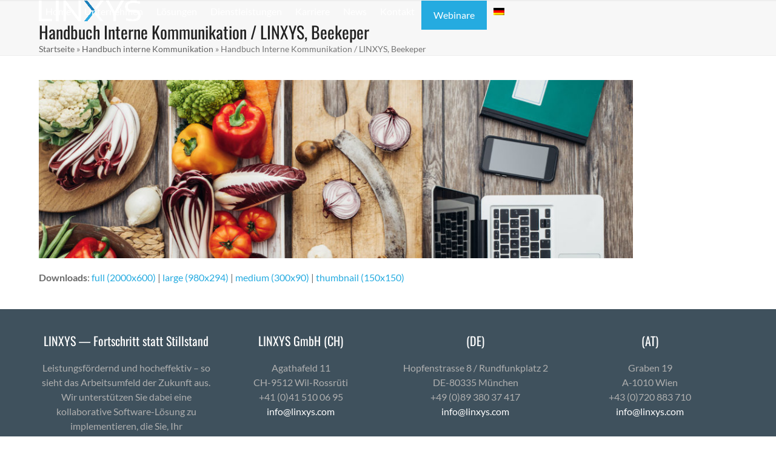

--- FILE ---
content_type: text/css
request_url: https://www.linxys.de/wp-content/uploads/omgf/smls-google-fonts-merriweather/smls-google-fonts-merriweather.css?ver=1667319676
body_size: 134
content:
/**
 * Auto Generated by OMGF
 * @author: Daan van den Bergh
 * @url: https://daan.dev
 */

@font-face {
    font-family: 'Merriweather Sans';
    font-style: normal;
    font-weight: 300;
    font-display: swap;
    src:     url('https://www.linxys.de/wp-content/uploads/omgf/smls-google-fonts-merriweather/merriweather-sans-normal-latin-ext.woff2') format('woff2');
    unicode-range: U+0100-024F, U+0259, U+1E00-1EFF, U+2020, U+20A0-20AB, U+20AD-20CF, U+2113, U+2C60-2C7F, U+A720-A7FF;
}
@font-face {
    font-family: 'Merriweather Sans';
    font-style: normal;
    font-weight: 300;
    font-display: swap;
    src:     url('https://www.linxys.de/wp-content/uploads/omgf/smls-google-fonts-merriweather/merriweather-sans-normal-latin.woff2') format('woff2');
    unicode-range: U+0000-00FF, U+0131, U+0152-0153, U+02BB-02BC, U+02C6, U+02DA, U+02DC, U+2000-206F, U+2074, U+20AC, U+2122, U+2191, U+2193, U+2212, U+2215, U+FEFF, U+FFFD;
}
@font-face {
    font-family: 'Merriweather Sans';
    font-style: normal;
    font-weight: 400;
    font-display: swap;
    src:     url('https://www.linxys.de/wp-content/uploads/omgf/smls-google-fonts-merriweather/merriweather-sans-normal-latin-ext.woff2') format('woff2');
    unicode-range: U+0100-024F, U+0259, U+1E00-1EFF, U+2020, U+20A0-20AB, U+20AD-20CF, U+2113, U+2C60-2C7F, U+A720-A7FF;
}
@font-face {
    font-family: 'Merriweather Sans';
    font-style: normal;
    font-weight: 400;
    font-display: swap;
    src:     url('https://www.linxys.de/wp-content/uploads/omgf/smls-google-fonts-merriweather/merriweather-sans-normal-latin.woff2') format('woff2');
    unicode-range: U+0000-00FF, U+0131, U+0152-0153, U+02BB-02BC, U+02C6, U+02DA, U+02DC, U+2000-206F, U+2074, U+20AC, U+2122, U+2191, U+2193, U+2212, U+2215, U+FEFF, U+FFFD;
}
@font-face {
    font-family: 'Merriweather Sans';
    font-style: normal;
    font-weight: 700;
    font-display: swap;
    src:     url('https://www.linxys.de/wp-content/uploads/omgf/smls-google-fonts-merriweather/merriweather-sans-normal-latin-ext.woff2') format('woff2');
    unicode-range: U+0100-024F, U+0259, U+1E00-1EFF, U+2020, U+20A0-20AB, U+20AD-20CF, U+2113, U+2C60-2C7F, U+A720-A7FF;
}
@font-face {
    font-family: 'Merriweather Sans';
    font-style: normal;
    font-weight: 700;
    font-display: swap;
    src:     url('https://www.linxys.de/wp-content/uploads/omgf/smls-google-fonts-merriweather/merriweather-sans-normal-latin.woff2') format('woff2');
    unicode-range: U+0000-00FF, U+0131, U+0152-0153, U+02BB-02BC, U+02C6, U+02DA, U+02DC, U+2000-206F, U+2074, U+20AC, U+2122, U+2191, U+2193, U+2212, U+2215, U+FEFF, U+FFFD;
}
@font-face {
    font-family: 'Merriweather Sans';
    font-style: normal;
    font-weight: 800;
    font-display: swap;
    src:     url('https://www.linxys.de/wp-content/uploads/omgf/smls-google-fonts-merriweather/merriweather-sans-normal-latin-ext.woff2') format('woff2');
    unicode-range: U+0100-024F, U+0259, U+1E00-1EFF, U+2020, U+20A0-20AB, U+20AD-20CF, U+2113, U+2C60-2C7F, U+A720-A7FF;
}
@font-face {
    font-family: 'Merriweather Sans';
    font-style: normal;
    font-weight: 800;
    font-display: swap;
    src:     url('https://www.linxys.de/wp-content/uploads/omgf/smls-google-fonts-merriweather/merriweather-sans-normal-latin.woff2') format('woff2');
    unicode-range: U+0000-00FF, U+0131, U+0152-0153, U+02BB-02BC, U+02C6, U+02DA, U+02DC, U+2000-206F, U+2074, U+20AC, U+2122, U+2191, U+2193, U+2212, U+2215, U+FEFF, U+FFFD;
}


--- FILE ---
content_type: text/css
request_url: https://www.linxys.de/wp-content/tablepress-combined.min.css?ver=41
body_size: 1691
content:
.tablepress{--text-color:#111;--head-text-color:var(--text-color);--head-bg-color:#d9edf7;--odd-text-color:var(--text-color);--odd-bg-color:#fff;--even-text-color:var(--text-color);--even-bg-color:#f9f9f9;--hover-text-color:var(--text-color);--hover-bg-color:#f3f3f3;--border-color:#ddd;--padding:0.5rem;border:none;border-collapse:collapse;border-spacing:0;clear:both;margin:0 auto 1rem;table-layout:auto;width:100%}.tablepress>:not(caption)>*>*{background:none;border:none;box-sizing:border-box;float:none!important;padding:var(--padding);text-align:left;vertical-align:top}.tablepress>:where(thead)+tbody>:where(:not(.child))>*,.tablepress>tbody>*~:where(:not(.child))>*,.tablepress>tfoot>:where(:first-child)>*{border-top:1px solid var(--border-color)}.tablepress>:where(thead,tfoot)>tr>*{background-color:var(--head-bg-color);color:var(--head-text-color);font-weight:700;vertical-align:middle;word-break:normal}.tablepress>:where(tbody)>tr>*{color:var(--text-color)}.tablepress>:where(tbody.row-striping)>:nth-child(odd of :where(:not(.child,.dtrg-group)))+:where(.child)>*,.tablepress>:where(tbody.row-striping)>:nth-child(odd of :where(:not(.child,.dtrg-group)))>*{background-color:var(--odd-bg-color);color:var(--odd-text-color)}.tablepress>:where(tbody.row-striping)>:nth-child(even of :where(:not(.child,.dtrg-group)))+:where(.child)>*,.tablepress>:where(tbody.row-striping)>:nth-child(even of :where(:not(.child,.dtrg-group)))>*{background-color:var(--even-bg-color);color:var(--even-text-color)}.tablepress>.row-hover>tr{content-visibility:auto}.tablepress>.row-hover>tr:has(+.child:hover)>*,.tablepress>.row-hover>tr:hover+:where(.child)>*,.tablepress>.row-hover>tr:where(:not(.dtrg-group)):hover>*{background-color:var(--hover-bg-color);color:var(--hover-text-color)}.tablepress img{border:none;margin:0;max-width:none;padding:0}.tablepress-table-description{clear:both;display:block}.dt-scroll{width:100%}.dt-scroll .tablepress{width:100%!important}div.dt-scroll-body tfoot tr,div.dt-scroll-body thead tr{height:0}div.dt-scroll-body tfoot tr td,div.dt-scroll-body tfoot tr th,div.dt-scroll-body thead tr td,div.dt-scroll-body thead tr th{border-bottom-width:0!important;border-top-width:0!important;height:0!important;padding-bottom:0!important;padding-top:0!important}div.dt-scroll-body tfoot tr td div.dt-scroll-sizing,div.dt-scroll-body tfoot tr th div.dt-scroll-sizing,div.dt-scroll-body thead tr td div.dt-scroll-sizing,div.dt-scroll-body thead tr th div.dt-scroll-sizing{height:0!important;overflow:hidden!important}div.dt-scroll-body>table.dataTable>thead>tr>td,div.dt-scroll-body>table.dataTable>thead>tr>th{overflow:hidden}.tablepress{--head-active-bg-color:#049cdb;--head-active-text-color:var(--head-text-color);--head-sort-arrow-color:var(--head-active-text-color)}.tablepress thead th:active{outline:none}.tablepress thead .dt-orderable-asc .dt-column-order:before,.tablepress thead .dt-ordering-asc .dt-column-order:before{bottom:50%;content:"\25b2"/"";display:block;position:absolute}.tablepress thead .dt-orderable-desc .dt-column-order:after,.tablepress thead .dt-ordering-desc .dt-column-order:after{content:"\25bc"/"";display:block;position:absolute;top:50%}.tablepress thead .dt-orderable-asc .dt-column-order,.tablepress thead .dt-orderable-desc .dt-column-order,.tablepress thead .dt-ordering-asc .dt-column-order,.tablepress thead .dt-ordering-desc .dt-column-order{color:var(--head-sort-arrow-color);font-family:system-ui,-apple-system,Segoe UI,Roboto,Helvetica Neue,Noto Sans,Liberation Sans,Arial,sans-serif!important;font-size:14px;height:24px;line-height:12px;position:relative;width:12px}.tablepress thead .dt-orderable-asc .dt-column-order:after,.tablepress thead .dt-orderable-asc .dt-column-order:before,.tablepress thead .dt-orderable-desc .dt-column-order:after,.tablepress thead .dt-orderable-desc .dt-column-order:before,.tablepress thead .dt-ordering-asc .dt-column-order:after,.tablepress thead .dt-ordering-asc .dt-column-order:before,.tablepress thead .dt-ordering-desc .dt-column-order:after,.tablepress thead .dt-ordering-desc .dt-column-order:before{opacity:.2}.tablepress thead .dt-orderable-asc,.tablepress thead .dt-orderable-desc{cursor:pointer;outline-offset:-2px}.tablepress thead .dt-orderable-asc:hover,.tablepress thead .dt-orderable-desc:hover,.tablepress thead .dt-ordering-asc,.tablepress thead .dt-ordering-desc{background-color:var(--head-active-bg-color);color:var(--head-active-text-color)}.tablepress thead .dt-ordering-asc .dt-column-order:before,.tablepress thead .dt-ordering-desc .dt-column-order:after{opacity:.8}.tablepress tfoot>tr>* .dt-column-footer,.tablepress tfoot>tr>* .dt-column-header,.tablepress thead>tr>* .dt-column-footer,.tablepress thead>tr>* .dt-column-header{align-items:center;display:flex;gap:4px;justify-content:space-between}.tablepress tfoot>tr>* .dt-column-footer .dt-column-title,.tablepress tfoot>tr>* .dt-column-header .dt-column-title,.tablepress thead>tr>* .dt-column-footer .dt-column-title,.tablepress thead>tr>* .dt-column-header .dt-column-title{flex-grow:1}.tablepress tfoot>tr>* .dt-column-footer .dt-column-title:empty,.tablepress tfoot>tr>* .dt-column-header .dt-column-title:empty,.tablepress thead>tr>* .dt-column-footer .dt-column-title:empty,.tablepress thead>tr>* .dt-column-header .dt-column-title:empty{display:none}.tablepress:where(.auto-type-alignment) .dt-right,.tablepress:where(.auto-type-alignment) .dt-type-date,.tablepress:where(.auto-type-alignment) .dt-type-numeric{text-align:right}.tablepress:where(.auto-type-alignment) .dt-right .dt-column-footer,.tablepress:where(.auto-type-alignment) .dt-right .dt-column-header,.tablepress:where(.auto-type-alignment) .dt-type-date .dt-column-footer,.tablepress:where(.auto-type-alignment) .dt-type-date .dt-column-header,.tablepress:where(.auto-type-alignment) .dt-type-numeric .dt-column-footer,.tablepress:where(.auto-type-alignment) .dt-type-numeric .dt-column-header{flex-direction:row-reverse}.dt-container{clear:both;margin-bottom:1rem;position:relative}.dt-container .tablepress{margin-bottom:0}.dt-container .tablepress tfoot:empty{display:none}.dt-container .dt-layout-row{display:flex;flex-direction:row;flex-wrap:wrap;justify-content:space-between}.dt-container .dt-layout-row.dt-layout-table .dt-layout-cell{display:block;width:100%}.dt-container .dt-layout-cell{display:flex;flex-direction:row;flex-wrap:wrap;gap:1em;padding:5px 0}.dt-container .dt-layout-cell.dt-layout-full{align-items:center;justify-content:space-between;width:100%}.dt-container .dt-layout-cell.dt-layout-full>:only-child{margin:auto}.dt-container .dt-layout-cell.dt-layout-start{align-items:center;justify-content:flex-start;margin-right:auto}.dt-container .dt-layout-cell.dt-layout-end{align-items:center;justify-content:flex-end;margin-left:auto}.dt-container .dt-layout-cell:empty{display:none}.dt-container .dt-input,.dt-container label{display:inline;width:auto}.dt-container .dt-input{font-size:inherit;padding:5px}.dt-container .dt-length,.dt-container .dt-search{align-items:center;display:flex;flex-wrap:wrap;gap:5px;justify-content:center}.dt-container .dt-paging .dt-paging-button{background:#0000;border:1px solid #0000;border-radius:2px;box-sizing:border-box;color:inherit!important;cursor:pointer;display:inline-block;font-size:1em;height:32px;margin-left:2px;min-width:32px;padding:0 5px;text-align:center;text-decoration:none!important;vertical-align:middle}.dt-container .dt-paging .dt-paging-button.current,.dt-container .dt-paging .dt-paging-button:hover{border:1px solid #111}.dt-container .dt-paging .dt-paging-button.disabled,.dt-container .dt-paging .dt-paging-button.disabled:active,.dt-container .dt-paging .dt-paging-button.disabled:hover{border:1px solid #0000;color:#0000004d!important;cursor:default;outline:none}.dt-container .dt-paging>.dt-paging-button:first-child{margin-left:0}.dt-container .dt-paging .ellipsis{padding:0 1em}@media screen and (max-width:767px){.dt-container .dt-layout-row{flex-direction:column}.dt-container .dt-layout-cell{flex-direction:column;padding:.5em 0}}
.tablepress thead th,.tablepress tfoot th{background-color:#3f515d;color:#fff;text-align:center}.tablepress-id-1,.tablepress-id-1 tr,.tablepress-id-1 tbody td,.tablepress-id-1 thead th,.tablepress-id-1 tfoot th{border:#25abe0;border-width:1px;border-style:solid}.tablepress-id-1 tbody td{font-size:14px;text-align:center}.tablepress-id-2,.tablepress-id-2 tr,.tablepress-id-2 tbody td,.tablepress-id-2 thead th,.tablepress-id-2 tfoot th{border:#25abe0;border-width:1px;border-style:solid}.tablepress-id-2 tbody td{font-size:14px;text-align:center}.tablepress-id-3,.tablepress-id-3 tr,.tablepress-id-3 tbody td,.tablepress-id-3 thead th,.tablepress-id-3 tfoot th{border:#25abe0;border-width:1px;border-style:solid}.tablepress-id-3 tbody td{font-size:14px;text-align:center}.tablepress-id-4,.tablepress-id-4 tr,.tablepress-id-4 tbody td,.tablepress-id-4 thead th,.tablepress-id-4 tfoot th{border:#25abe0;border-width:1px;border-style:solid}.tablepress-id-4 tbody td{font-size:14px;text-align:center}.tablepress-id-5,.tablepress-id-5 tr,.tablepress-id-5 tbody td,.tablepress-id-5 thead th,.tablepress-id-5 tfoot th{border:#25abe0;border-width:1px;border-style:solid}.tablepress-id-5 tbody td{font-size:14px;text-align:center}.tablepress-id-6,.tablepress-id-6 tr,.tablepress-id-6 tbody td,.tablepress-id-6 thead th,.tablepress-id-6 tfoot th{border:#25abe0;border-width:1px;border-style:solid}.tablepress-id-6 tbody td{font-size:14px;text-align:center}.tablepress-id-7,.tablepress-id-7 tr,.tablepress-id-7 tbody td,.tablepress-id-7 thead th,.tablepress-id-7 tfoot th{border:#25abe0;border-width:1px;border-style:solid}.tablepress-id-7 tbody td{font-size:14px;text-align:center}.tablepress-id-3 .row-2 td{background-color:#25abe0;color:#fff;text-align:left;font-weight:700;font-size:18px}.tablepress-id-3 .row-5 td{background-color:#25abe0;color:#fff;text-align:left;font-weight:700;font-size:18px}.tablepress-id-3 .row-10 td{background-color:#25abe0;color:#fff;text-align:left;font-weight:700;font-size:18px}.tablepress-id-3 .row-13 td{background-color:#25abe0;color:#fff;text-align:left;font-weight:700;font-size:18px}.tablepress-id-3 .row-28 td{background-color:#25abe0;color:#fff;text-align:left;font-weight:700;font-size:18px}.tablepress-id-3 .row-32 td{background-color:#25abe0;color:#fff;text-align:left;font-weight:700;font-size:18px}.tablepress-id-3 .row-36 td{background-color:#25abe0;color:#fff;text-align:left;font-weight:700;font-size:18px}.tablepress-id-3 .row-41 td{background-color:#25abe0;color:#fff;text-align:left;font-weight:700;font-size:18px}.tablepress-id-3 .row-44 td{background-color:#25abe0;color:#fff;text-align:left;font-weight:700;font-size:18px}.tablepress-id-6 .row-9 td{background-color:#25abe0;color:#fff;text-align:left;font-weight:700;font-size:18px}.tablepress-id-6 .row-14 td{background-color:#25abe0;color:#fff;text-align:left;font-weight:700;font-size:18px}.tablepress-id-6 .row-24 td{background-color:#25abe0;color:#fff;text-align:left;font-weight:700;font-size:18px}.tablepress-id-6 .row-28 td{background-color:#25abe0;color:#fff;text-align:left;font-weight:700;font-size:18px}.tablepress-id-6 .row-36 td{background-color:#25abe0;color:#fff;text-align:left;font-weight:700;font-size:18px}.tablepress-id-6 .row-46 td{background-color:#25abe0;color:#fff;text-align:left;font-weight:700;font-size:18px}.tablepress-id-6 .row-53 td{background-color:#25abe0;color:#fff;text-align:left;font-weight:700;font-size:18px}.tablepress-id-6 .row-64 td{background-color:#25abe0;color:#fff;text-align:left;font-weight:700;font-size:18px}.tablepress-id-6 .row-79 td{background-color:#25abe0;color:#fff;text-align:left;font-weight:700;font-size:18px}.tablepress-id-6 .row-74 td{background-color:#25abe0;color:#fff;text-align:left;font-weight:700;font-size:18px}.tablepress-id-6 .row-79 td{background-color:#25abe0;color:#fff;text-align:left;font-weight:700;font-size:18px}.tablepress-id-6 .row-86 td{background-color:#25abe0;color:#fff;text-align:left;font-weight:700;font-size:18px}.tablepress-id-6 .row-89 td{background-color:#25abe0;color:#fff;text-align:left;font-weight:700;font-size:18px}.tablepress-id-6 .row-93 td{background-color:#25abe0;color:#fff;text-align:left;font-weight:700;font-size:18px}.tablepress-id-6 .row-100 td{background-color:#25abe0;color:#fff;text-align:left;font-weight:700;font-size:18px}.tablepress-id-6 .row-123 td{background-color:#25abe0;color:#fff;text-align:left;font-weight:700;font-size:18px}.tablepress-id-7 .row-17 td{background-color:#25abe0;color:#fff;text-align:left;font-weight:700;font-size:18px}.tablepress-id-8 .column-2{text-align:center}.tablepress-id-8 .column-3{text-align:center}.tablepress-id-8 .column-4{text-align:center}.tablepress-id-8 .column-5{text-align:center}.tablepress-id-9 .column-2{text-align:center}.tablepress-id-9 .column-3{text-align:center}.tablepress-id-9 .column-4{text-align:center}.tablepress-id-10 .column-2{text-align:center}.tablepress-id-10 .column-3{text-align:center}.tablepress-id-10 .column-4{text-align:center}.tablepress-id-11 .column-2{text-align:center}.tablepress-id-11 .column-3{text-align:center}.tablepress-id-11 .column-4{text-align:center}.tablepress-id-12 .column-2{text-align:center}.tablepress-id-12 .column-3{text-align:center}.tablepress-id-12 .column-4{text-align:center}.tablepress-id-13 .column-2{text-align:center}.tablepress-id-13 .column-3{text-align:center}.tablepress-id-13 .column-4{text-align:center}.tablepress-id-14 .column-2{text-align:center}.tablepress-id-14 .column-3{text-align:center}.tablepress-id-14 .column-4{text-align:center}.tablepress-id-15 .column-2{text-align:center}.tablepress-id-15 .column-3{text-align:center}.tablepress-id-15 .column-4{text-align:center}.tablepress-id-16 .column-2{text-align:center}.tablepress-id-16 .column-3{text-align:center}.tablepress-id-16 .column-4{text-align:center}.tablepress-id-17 .column-2{text-align:center}.tablepress-id-17 .column-3{text-align:center}.tablepress-id-17 .column-4{text-align:center}.tablepress-id-18 .column-2{text-align:center}.tablepress-id-18 .column-3{text-align:center}.tablepress-id-18 .column-4{text-align:center}.tablepress-id-19 .column-2{text-align:center}.tablepress-id-19 .column-3{text-align:center}.tablepress-id-19 .column-4{text-align:center}.tablepress-id-20 .column-2{text-align:center}.tablepress-id-20 .column-3{text-align:center}.tablepress-id-20 .column-4{text-align:center}.tablepress-id-21 .column-2{text-align:center}.tablepress-id-21 .column-3{text-align:center}.tablepress-id-21 .column-4{text-align:center}.tablepress-id-22 .column-2{text-align:center}.tablepress-id-22 .column-3{text-align:center}.tablepress-id-22 .column-4{text-align:center}

--- FILE ---
content_type: application/javascript; charset=UTF-8
request_url: https://api.livechatinc.com/v3.6/customer/action/get_dynamic_configuration?x-region=us-south1&license_id=15254577&client_id=c5e4f61e1a6c3b1521b541bc5c5a2ac5&url=https%3A%2F%2Fwww.linxys.de%2Fhandbuch-interne-kommunikation%2Fhandbuch-interne-kommunikation-beekeper-linxys%2F&channel_type=code&jsonp=__dyttljdiv45
body_size: 46
content:
__dyttljdiv45({"organization_id":"c53a1bba-7f9a-4f03-b19e-bc02d13604ff","livechat_active":false,"default_widget":"livechat"});